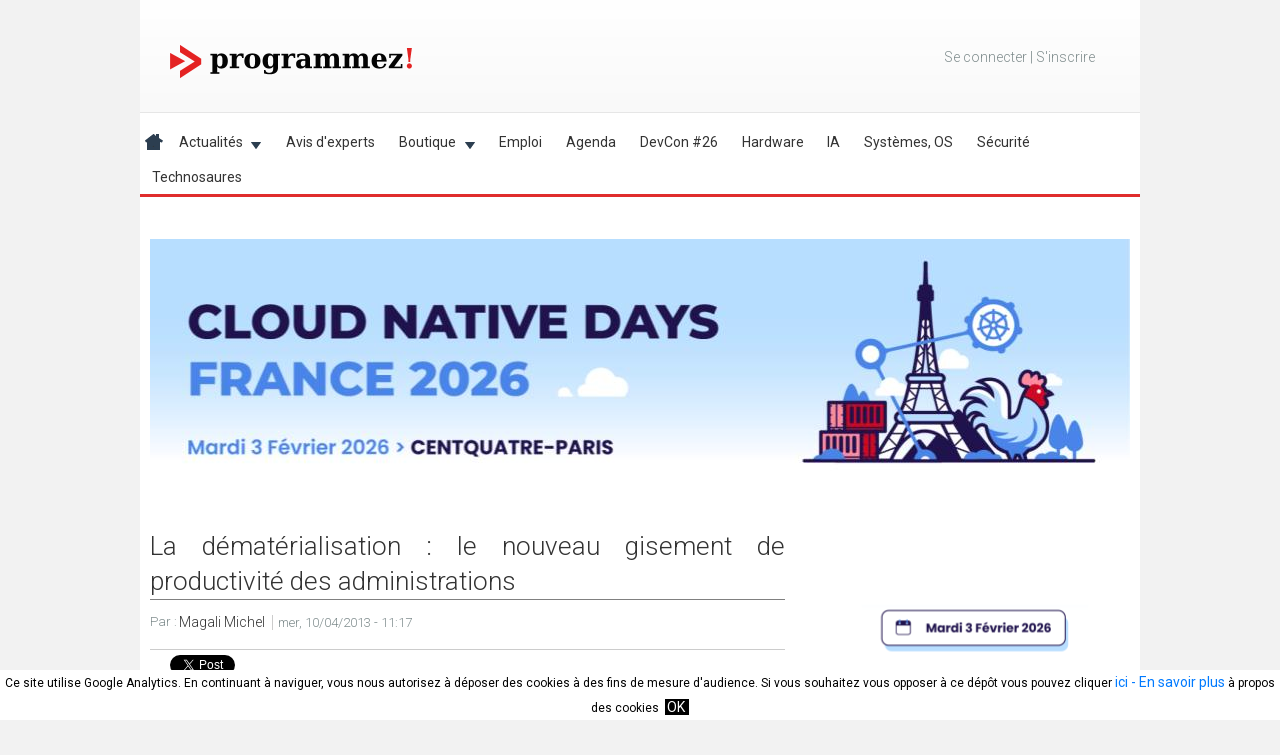

--- FILE ---
content_type: text/html; charset=utf-8
request_url: https://www.programmez.com/avis-experts/la-dematerialisation-le-nouveau-gisement-de-productivite-des-administrations-1105
body_size: 13523
content:
<!DOCTYPE html>
<!--[if IEMobile 7]><html class="iem7"  lang="fr" dir="ltr"><![endif]-->
<!--[if lte IE 6]><html class="lt-ie9 lt-ie8 lt-ie7"  lang="fr" dir="ltr"><![endif]-->
<!--[if (IE 7)&(!IEMobile)]><html class="lt-ie9 lt-ie8"  lang="fr" dir="ltr"><![endif]-->
<!--[if IE 8]><html class="lt-ie9"  lang="fr" dir="ltr"><![endif]-->
<!--[if (gte IE 9)|(gt IEMobile 7)]><!-->
<html  lang="fr" dir="ltr" prefix="og: http://ogp.me/ns# fb: http://www.facebook.com/2008/fbml content: http://purl.org/rss/1.0/modules/content/ dc: http://purl.org/dc/terms/ foaf: http://xmlns.com/foaf/0.1/ rdfs: http://www.w3.org/2000/01/rdf-schema# sioc: http://rdfs.org/sioc/ns# sioct: http://rdfs.org/sioc/types# skos: http://www.w3.org/2004/02/skos/core# xsd: http://www.w3.org/2001/XMLSchema#"><!--<![endif]-->

<head>
<!-- Google tag (gtag.js) -->
<script async src="https://www.googletagmanager.com/gtag/js?id=G-6TYTJC8C8T"></script>
<script>
  window.dataLayer = window.dataLayer || [];
  function gtag(){dataLayer.push(arguments);}
  gtag('js', new Date());

  gtag('config', 'G-6TYTJC8C8T');
</script>
<!-- Global site tag (gtag.js) - Google Analytics -->
<!--
<script async src="https://www.googletagmanager.com/gtag/js?id=UA-47932013-1"></script>
<script>
  window.dataLayer = window.dataLayer || [];
  function gtag(){dataLayer.push(arguments);}
  gtag('js', new Date());

  gtag('config', 'UA-47932013-1');
</script>
-->



  <meta charset="utf-8" />
<meta property="og:title" content="La dématérialisation : le nouveau gisement de productivité des administrations" />
<meta property="og:site_name" content="Programmez!" />
<meta property="fb:app_id" content="" />
<link rel="shortcut icon" href="https://www.programmez.com/sites/all/themes/programmez_responsive/favicon.ico" type="image/vnd.microsoft.icon" />
<meta name="description" content="En ces temps d’optimisation et de rationalisation des dépenses publiques, la dématérialisation se positionne comme un levier majeur de réduction des coûts. Dans notre propos, nous allons nous focaliser sur un point bien spécifique : la dématérialisation des factures fournisseurs et l’évolution de la réglementation en vigueur au travers de l’adoption du protocole d’échange PES" />
<meta name="generator" content="Drupal 7 (http://drupal.org)" />
<link rel="canonical" href="https://www.programmez.com/avis-experts/la-dematerialisation-le-nouveau-gisement-de-productivite-des-administrations-1105" />
<meta property="og:site_name" content="Programmez!" />
<meta property="og:title" content="La dématérialisation : le nouveau gisement de productivité des administrations" />
<meta property="og:description" content="En ces temps d’optimisation et de rationalisation des dépenses publiques, la dématérialisation se positionne comme un levier majeur de réduction des coûts. Dans notre propos, nous allons nous focaliser sur un point bien spécifique : la dématérialisation des factures fournisseurs et l’évolution de la réglementation en vigueur au travers de l’adoption du protocole d’échange PES V2. Par Magali Michel, Directeur Business Unit Yooz." />
<meta property="article:published_time" content="2013-04-10T11:17:06+02:00" />
<meta property="article:modified_time" content="2014-02-04T14:01:23+01:00" />
  <title>La dématérialisation : le nouveau gisement de productivité des administrations</title>

      <meta name="MobileOptimized" content="width">
    <meta name="HandheldFriendly" content="true">
    <meta name="viewport" content="width=device-width, initial-scale=1, user-scalable=no">
    <meta http-equiv="cleartype" content="on">

  <link type="text/css" rel="stylesheet" href="https://www.programmez.com/sites/default/files/css/css_lQaZfjVpwP_oGNqdtWCSpJT1EMqXdMiU84ekLLxQnc4.css" media="all" />
<link type="text/css" rel="stylesheet" href="https://www.programmez.com/sites/default/files/css/css_R4r9DVpImp09adddJkrxBwbT_LWQ8Og-GkywLsOtp9A.css" media="all" />
<link type="text/css" rel="stylesheet" href="https://www.programmez.com/sites/default/files/css/css_CRXeFNz1GZukpFSxyo7cEjtwNK-lLvIErIy08dJsuNQ.css" media="all" />
<link type="text/css" rel="stylesheet" href="https://www.programmez.com/sites/default/files/css/css_MtfxUYHmPW1N8cGXOOQ1JBxfceexihcXbx_RhPm3JSA.css" media="all" />
  <script src="https://www.programmez.com/sites/default/files/js/js_YD9ro0PAqY25gGWrTki6TjRUG8TdokmmxjfqpNNfzVU.js"></script>
<script src="https://www.programmez.com/sites/default/files/js/js_FvBWezKhsGxJU-Yi41qvYAlpXctdNNR7mIzff4prZrg.js"></script>
<script src="https://www.programmez.com/sites/default/files/js/js_C8CLXWBqezKZ5utDE5-dh7ESKU_MlFY6xhdXIKBSB10.js"></script>
<script>var sid_holder=1105;</script>
<script src="https://www.programmez.com/sites/default/files/js/js_rsGiM5M1ffe6EhN-RnhM5f3pDyJ8ZAPFJNKpfjtepLk.js"></script>
<script>(function(i,s,o,g,r,a,m){i["GoogleAnalyticsObject"]=r;i[r]=i[r]||function(){(i[r].q=i[r].q||[]).push(arguments)},i[r].l=1*new Date();a=s.createElement(o),m=s.getElementsByTagName(o)[0];a.async=1;a.src=g;m.parentNode.insertBefore(a,m)})(window,document,"script","https://www.google-analytics.com/analytics.js","ga");ga("create", "UA-47932013-1", {"cookieDomain":"auto"});ga("set", "anonymizeIp", true);ga("send", "pageview");</script>
<script src="https://www.programmez.com/sites/default/files/js/js_-FHMwtTEN_az_sL1FwzutATSEAObPeqZEXLcGrlftY4.js"></script>
<script src="https://www.programmez.com/sites/default/files/js/js_w67CJdlWjmjuKF1nG9Bh5g1hiDlyhRwWoVuIQ8cJY7I.js"></script>
<script>jQuery.extend(Drupal.settings, {"basePath":"\/","pathPrefix":"","setHasJsCookie":0,"ajaxPageState":{"theme":"programmez_responsive","theme_token":"pmWYO97Mk7-SI0z0FKTbrhonf6jzK12SRihKS32Ckuo","js":{"modules\/statistics\/statistics.js":1,"misc\/jquery.js":1,"misc\/jquery-extend-3.4.0.js":1,"misc\/jquery-html-prefilter-3.5.0-backport.js":1,"misc\/jquery.once.js":1,"misc\/drupal.js":1,"sites\/all\/modules\/ubercart\/uc_file\/uc_file.js":1,"public:\/\/languages\/fr_miVO_s1G0D8xTrh0BfMJv6gIS4spB5lbJe7pESXjaC8.js":1,"sites\/all\/modules\/custom_search\/js\/custom_search.js":1,"0":1,"sites\/all\/modules\/google_analytics\/googleanalytics.js":1,"1":1,"sites\/all\/libraries\/superfish\/jquery.hoverIntent.minified.js":1,"sites\/all\/libraries\/superfish\/sftouchscreen.js":1,"sites\/all\/libraries\/superfish\/sfsmallscreen.js":1,"sites\/all\/libraries\/superfish\/supposition.js":1,"sites\/all\/libraries\/superfish\/jquery.bgiframe.min.js":1,"sites\/all\/libraries\/superfish\/superfish.js":1,"sites\/all\/libraries\/superfish\/supersubs.js":1,"sites\/all\/modules\/superfish\/superfish.js":1,"sites\/all\/themes\/programmez_responsive\/js\/script.js":1},"css":{"modules\/system\/system.base.css":1,"modules\/system\/system.menus.css":1,"modules\/system\/system.messages.css":1,"modules\/system\/system.theme.css":1,"sites\/all\/modules\/calendar\/css\/calendar_multiday.css":1,"modules\/comment\/comment.css":1,"modules\/field\/theme\/field.css":1,"sites\/all\/modules\/logintoboggan\/logintoboggan.css":1,"modules\/node\/node.css":1,"modules\/poll\/poll.css":1,"modules\/search\/search.css":1,"sites\/all\/modules\/ubercart\/uc_file\/uc_file.css":1,"sites\/all\/modules\/ubercart\/uc_order\/uc_order.css":1,"sites\/all\/modules\/ubercart\/uc_product\/uc_product.css":1,"sites\/all\/modules\/ubercart\/uc_store\/uc_store.css":1,"modules\/user\/user.css":1,"sites\/all\/modules\/video_filter\/video_filter.css":1,"modules\/forum\/forum.css":1,"sites\/all\/modules\/views\/css\/views.css":1,"sites\/all\/modules\/ctools\/css\/ctools.css":1,"sites\/all\/libraries\/superfish\/css\/superfish.css":1,"sites\/all\/libraries\/superfish\/css\/superfish-smallscreen.css":1,"sites\/all\/libraries\/superfish\/css\/superfish-navbar.css":1,"sites\/all\/libraries\/superfish\/style\/white.css":1,"sites\/all\/themes\/programmez_responsive\/system.menus.css":1,"sites\/all\/themes\/programmez_responsive\/system.messages.css":1,"sites\/all\/themes\/programmez_responsive\/system.theme.css":1,"sites\/all\/themes\/programmez_responsive\/css\/styles.css":1}},"custom_search":{"form_target":"_blank","solr":0},"googleanalytics":{"trackOutbound":1,"trackMailto":1,"trackDownload":1,"trackDownloadExtensions":"7z|aac|arc|arj|asf|asx|avi|bin|csv|doc(x|m)?|dot(x|m)?|exe|flv|gif|gz|gzip|hqx|jar|jpe?g|js|mp(2|3|4|e?g)|mov(ie)?|msi|msp|pdf|phps|png|ppt(x|m)?|pot(x|m)?|pps(x|m)?|ppam|sld(x|m)?|thmx|qtm?|ra(m|r)?|sea|sit|tar|tgz|torrent|txt|wav|wma|wmv|wpd|xls(x|m|b)?|xlt(x|m)|xlam|xml|z|zip"},"superfish":{"1":{"id":"1","sf":{"pathClass":"active-trail","delay":"600","animation":{"opacity":"show"},"speed":"fast","dropShadows":false},"plugins":{"touchscreen":{"mode":"window_width","breakpointUnit":"px"},"smallscreen":{"mode":"window_width","breakpoint":1024,"breakpointUnit":"px","expandText":"D\u00e9plier","collapseText":"Replier","title":"Menu principal"},"supposition":true,"bgiframe":true,"supersubs":{"minWidth":"10","maxWidth":"25"}}}},"statistics":{"data":{"nid":"1105"},"url":"\/modules\/statistics\/statistics.php"}});</script>
      <!--[if lt IE 9]>
    <script src="/sites/all/themes/zen/js/html5-respond.js"></script>
    <![endif]-->
    <script>

 
var gaProperty = 'UA-47932013-1'

// Désactive le tracking si le cookie d’Opt-out existe déjà.

var disableStr = 'ga-disable-' + gaProperty;
// TODO
// tracking systematiquement actif pour le moment
window[disableStr] = false;


if (document.cookie.indexOf('hasConsent=false') > -1) {
window[disableStr] = true;
}


//Cette fonction retourne la date d’expiration du cookie de consentement 

function getCookieExpireDate() { 
 var cookieTimeout = 34214400000;// Le nombre de millisecondes que font 13 mois 
 var date = new Date();
date.setTime(date.getTime()+cookieTimeout);
var expires = "; expires="+date.toGMTString();
return expires;
}

// Cette fonction est appelée pour afficher la demande de consentement
function askConsent(){
	// si habillage
    //var bodytag = document.getElementById('content');
	var bodytag = document.getElementsByTagName('body')[0];
    var div = document.createElement('div');
    div.setAttribute('id','cookie-banner');
    //div.setAttribute('width','1000px');
    // Le code HTML de la demande de consentement
    // Vous pouvez modifier le contenu ainsi que le style
    div.innerHTML =  '<div style="background-color:#ffffff">Ce site utilise Google Analytics.\
    En continuant à naviguer, vous nous autorisez à déposer des cookies à des fins de \
    mesure d\'audience. Si vous souhaitez vous opposer à ce dépôt vous pouvez cliquer  \
    <a href="javascript:gaOptout()">ici</a><a href="/cgu"> - En savoir plus</a> à propos des cookies <span id="ok-cookies"><a style="margin-left: 3px; background-color: black; color:white; text-decoration: none; padding-left: 2px; padding-right: 4px;" href="javascript:gaOk()">OK</a></span></div>';          
    bodytag.insertBefore(div,bodytag.firstChild); // Ajoute la bannière juste au début de la page 
    document.getElementsByTagName('body')[0].className+=' cookiebanner';              
}

function gaOk() {
    document.cookie = disableStr + '=false;'+ getCookieExpireDate() +' ; path=/'; 
	// compte Analytics lié au compte Adsense
	//document.cookie = 'ga-disable-UA-9054039-1' + '=true;'+ getCookieExpireDate() +' ; path=/';
    document.cookie = 'hasConsent=true;'+ getCookieExpireDate() +' ; path=/';
    var div = document.getElementById('cookie-banner');
    // Ci dessous le code de la bannière affichée une fois que l'utilisateur s'est opposé au dépôt
    // Vous pouvez modifier le contenu et le style
	/*
    if ( div!= null ) div.innerHTML = '<div style="background-color:#78160d"> Vous vous êtes opposé \
    au dépôt de cookies de mesures d\'audience et de publicité dans votre navigateur </div>'
	*/
	var bodytag = document.getElementsByTagName('body')[0];
	//var bodytag = document.getElementById('content');
	bodytag.removeChild(div, bodytag.firstChild);
    window[disableStr] = false;
}
      
// Retourne la chaine de caractère correspondant à nom=valeur
function getCookie(NomDuCookie)  {
    if (document.cookie.length > 0) {        
        begin = document.cookie.indexOf(NomDuCookie+"=");
        if (begin != -1)  {
            begin += NomDuCookie.length+1;
            end = document.cookie.indexOf(";", begin);
            if (end == -1) end = document.cookie.length;
            return unescape(document.cookie.substring(begin, end)); 
        }
     }
    return null;
}
   
// Fonction d'effacement des cookies   
function delCookie(name )   {
    path = ";path=" + "/";
    domain = ";domain=" + "."+document.location.hostname;
    var expiration = "Thu, 01-Jan-1970 00:00:01 GMT";       
    document.cookie = name + "=" + path + domain + ";expires=" + expiration;
}
  
// Efface tous les types de cookies utilisés par Google Analytics    
function deleteAnalyticsCookies() {
    var cookieNames = ["__utma","__utmb","__utmc","__utmz","_ga", "__gads"]
    for (var i=0; i<cookieNames.length; i++)
        delCookie(cookieNames[i])
}
   
// La fonction d'opt-out   
function gaOptout() {
	document.cookie = disableStr + '=true;'+ getCookieExpireDate() +' ; path=/';       
    document.cookie = 'hasConsent=false;'+ getCookieExpireDate() +' ; path=/';
	var div = document.getElementById('cookie-banner');
    if ( div!= null ) div.innerHTML = '<div style="background-color:#ffffff"> Vous vous êtes opposé \
    au dépôt de cookies de mesures d\'audience dans votre navigateur </div>';    
	window[disableStr] = true;
    deleteAnalyticsCookies();
}

function mygaOptout() {
	var bodytag = document.getElementsByTagName('body')[0];
    var div = document.createElement('div');
    div.setAttribute('id','cookie-banner');
	document.cookie = disableStr + '=true;'+ getCookieExpireDate() +' ; path=/';       
    document.cookie = 'hasConsent=false;'+ getCookieExpireDate() +' ; path=/';
	bodytag.insertBefore(div,bodytag.firstChild);
    var div = document.getElementById('cookie-banner');
    // Ci dessous le code de la bannière affichée une fois que l'utilisateur s'est opposé au dépôt
    // Vous pouvez modifier le contenu et le style
    if ( div!= null ) div.innerHTML = '<div style="background-color:#ffffff"> Vous vous êtes opposé \
    au dépôt de cookies de mesures d\'audience dans votre navigateur </div>';
	window[disableStr] = true;
	deleteAnalyticsCookies();

}


//Ce bout de code vérifie que le consentement n'a pas déjà été obtenu avant d'afficher
// la banniére
var consentCookie =  getCookie('hasConsent');
if (!consentCookie) {//L'utilisateur n'a pas encore de cookie de consentement
 var referrer_host = document.referrer.split('/')[2]; 
   if ( referrer_host != document.location.hostname ) { 
   // TODO
     window[disableStr] = false;
     window.onload = askConsent;
   } else { //sinon on lui dépose un cookie 
      document.cookie = 'hasConsent=true; '+ getCookieExpireDate() +' ; path=/'; 
	  window[disableStr] = false;
   }
}


/*
(function(i,s,o,g,r,a,m){i['GoogleAnalyticsObject']=r;i[r]=i[r]||function(){
  (i[r].q=i[r].q||[]).push(arguments)},i[r].l=1*new Date();a=s.createElement(o),
  m=s.getElementsByTagName(o)[0];a.async=1;a.src=g;m.parentNode.insertBefore(a,m)
  })(window,document,'script','//www.google-analytics.com/analytics.js','ga');

  ga('create', 'UA-47932013-1', 'programmez.com');
  ga('send', 'pageview');
*/  

</script>







<script>
/**
* Function that tracks a click on an outbound link in Google Analytics.
* This function takes a valid URL string as an argument, and uses that URL string
* as the event label.
*/
/*
var trackOutboundLink = function(url) {
   ga('send', 'event', 'outbound', 'click', url, {'hitCallback':
     function () {
     document.location = url;
     }
   });
}
*/
</script>

<script>
// facebook
(function(d, s, id) {
  var js, fjs = d.getElementsByTagName(s)[0];
  if (d.getElementById(id)) return;
  js = d.createElement(s); js.id = id;
  js.src = "//connect.facebook.net/fr_FR/sdk.js#xfbml=1&version=v2.5";
  fjs.parentNode.insertBefore(js, fjs);
}(document, 'script', 'facebook-jssdk'));
</script>

<script> /* Twitter */
!function(d,s,id){var js,fjs=d.getElementsByTagName(s)[0],p=/^http:/.test(d.location)?'http':'https';
if(!d.getElementById(id)){js=d.createElement(s);js.id=id;js.src=p+'://platform.twitter.com/widgets.js';fjs.parentNode.insertBefore(js,fjs);}}
(document, 'script', 'twitter-wjs');</script>
<script src="https://apis.google.com/js/platform.js" async defer></script>


<!-- regie pub -->
<!-- <script type="application/javascript" src="//ced.sascdn.com/tag/1045/smart.js" async></script> -->
<!-- <script type="application/javascript">
var target_holder = '';
var result_ad_test = window.location.href.indexOf('ad_test=');
if(result_ad_test != -1)
{
	target_param = window.location.href.substring(result_ad_test);
	target_holder = target_param;
}

var result_ibm_index = window.location.href.indexOf('/pages-ibm');
if(result_ibm_index != -1) {
	target_holder = "type=index;espace=ibm";
}

var result_ibm_page = window.location.href.indexOf('/page-ibm/');
if(result_ibm_page != -1) {
	target_holder = "type=rg;espace=ibm";
}

var result_ibm_drone = window.location.href.indexOf('/ibm-drone-challenge');
if(result_ibm_drone != -1) {
	target_holder = "kw=ibm-drone";
}

// sid_holder est défini dans progmisc.module function progmisc_node_view (hook)
if (typeof sid_holder !== "undefined") {
	if(target_holder == ""){
		target_holder= "sid=" + sid_holder;
	}
	else {
		target_holder = target_holder + ";" + "sid=" + sid_holder;
	}
    //Do something since x is defined.
}

var ad_refresh_time = 240000;
function my_global_refresh() {
	sas.refresh();
}

//console.log(target_holder);

</script>

-->


<!-- fin regie pub -->

<!-- Integration GAM -->
<script type="application/javascript">
	var gam_refresh_rate = 30000;
</script>

<script type="application/javascript">
	var gam_page_type = "others";
</script>

<script type="text/javascript">

var is_mobile = window.matchMedia("(max-width: 760px)");
var gam_scr = "https://aufeminin.programmez.com/reloaded/esi/ads?device=desktop&render=js";
if (is_mobile.matches)
{
	gam_scr = "https://aufeminin.programmez.com/reloaded/esi/ads?device=mobile&render=js";
}

var head_for_gam = document.getElementsByTagName("head")[0];
var script_for_include_gam = document.createElement("script");

script_for_include_gam.type = "text/javascript";
script_for_include_gam.src = gam_scr;
script_for_include_gam.async = "";
head_for_gam.appendChild(script_for_include_gam);
//console.log(script_for_include_gam);

var sas_dfpPageId = gam_page_type;
var sas_formatIds = 'banner_atf,banner_btf,300_atf,300_btf,300_mtf,dhtml';         
var sas_pageId = 1;                               
var sas_target = ''; 

window.afAdQueue = window.afAdQueue || [];
	
</script>


<!-- FIN Integration GAM --> 


</head>





<body class="html not-front not-logged-in no-sidebars page-node page-node- page-node-1105 node-type-avis-experts section-avis-experts" >
<!-- <div id="sas_24243"></div> -->
<script type="application/javascript">
/*
    sas.cmd.push(function() {
        sas.render("24243");  // Format : interstitiel 1x1
    });
	*/
</script>

      <p id="skip-link">
      <a href="#main-menu" class="element-invisible element-focusable">Jump to navigation</a>
    </p>
    <div id="wrapper_habillage">
  </div>
   

    
<div id="page">
	<div id="wrapper_habillage_left"></div>
	<div id="wrapper_habillage_right"></div>	
	<div id="pub-float-left">
			</div>
	<div id="pub-float-right">
			</div>
  <header class="header" id="header" role="banner">
          <a href="/" title="Accueil" rel="home" class="header__logo" id="logo">
      	<img src="https://www.programmez.com/sites/default/files/logo_programmez_2025_sansfond.png" alt="Accueil" class="logo_image"/></a>
              <ul class="container-inline user-menu" id="user--menu"> 
       		       
    		 <li class="no-loged"><a href="/user">Se connecter</a>&nbsp;|&nbsp;<a href="/user/register">S&#039;inscrire</a></li>
    		    </ul> 
  	  <div class="header__region region region-header">
    <div id="block-superfish-1" class="block block-superfish first last odd">

      
  <ul  id="superfish-1" class="menu sf-menu sf-main-menu sf-navbar sf-style-white sf-total-items-13 sf-parent-items-2 sf-single-items-11"><li id="menu-237-1" class="first odd sf-item-1 sf-depth-1 sf-no-children"><a href="/" title="Home" class="sf-depth-1">.</a></li><li id="menu-13857-1" class="middle even sf-item-2 sf-depth-1 sf-no-children"><a href="http://programmez.com/actus_print.php" title="" class="sf-depth-1">Actualités</a></li><li id="menu-11106-1" class="middle odd sf-item-3 sf-depth-1 sf-total-children-7 sf-parent-children-5 sf-single-children-2 menuparent"><a href="/actus_print.php" title="Actualités" class="sf-depth-1 menuparent">Actualités</a><ul><li id="menu-11107-1" class="first odd sf-item-1 sf-depth-2 sf-total-children-5 sf-parent-children-0 sf-single-children-5 menuparent"><a href="/actualites/technologies" title="Technologies" class="sf-depth-2 menuparent">Technologies</a><ul class="sf-megamenu"><li class="sf-megamenu-wrapper first odd sf-item-1 sf-depth-2 sf-total-children-5 sf-parent-children-0 sf-single-children-5 menuparent"><ol><li id="menu-11108-1" class="first odd sf-item-1 sf-depth-3 sf-no-children"><a href="/actualites/technologies/cloud" title="Cloud" class="sf-depth-3">Cloud</a></li><li id="menu-11109-1" class="middle even sf-item-2 sf-depth-3 sf-no-children"><a href="/actualites/technologies/reseau" title="Mobilité - Réseau" class="sf-depth-3">Réseau</a></li><li id="menu-11111-1" class="middle odd sf-item-3 sf-depth-3 sf-no-children"><a href="/actualites/technologies/web" title="Web" class="sf-depth-3">Web</a></li><li id="menu-11113-1" class="middle even sf-item-4 sf-depth-3 sf-no-children"><a href="/actualites/technologies/hardware" title="OS - Hardware" class="sf-depth-3">Hardware</a></li><li id="menu-11114-1" class="last odd sf-item-5 sf-depth-3 sf-no-children"><a href="/actualites/technologies/autres" title="Autres" class="sf-depth-3">Autres</a></li></ol></li></ul></li><li id="menu-11115-1" class="middle even sf-item-2 sf-depth-2 sf-total-children-4 sf-parent-children-0 sf-single-children-4 menuparent"><a href="/actualites/metier-business" title="Métier - Business" class="sf-depth-2 menuparent">Métier - Business</a><ul class="sf-megamenu"><li class="sf-megamenu-wrapper middle even sf-item-2 sf-depth-2 sf-total-children-4 sf-parent-children-0 sf-single-children-4 menuparent"><ol><li id="menu-11116-1" class="first odd sf-item-1 sf-depth-3 sf-no-children"><a href="/actualites/metier-business/juridique" title="Juridique" class="sf-depth-3">Juridique</a></li><li id="menu-11118-1" class="middle even sf-item-2 sf-depth-3 sf-no-children"><a href="/actualites/metier-business/carriere" title="Carrière" class="sf-depth-3">Carrière</a></li><li id="menu-11120-1" class="middle odd sf-item-3 sf-depth-3 sf-no-children"><a href="/actualites/metier-business/etudes" title="Etudes" class="sf-depth-3">Etudes</a></li><li id="menu-11145-1" class="last even sf-item-4 sf-depth-3 sf-no-children"><a href="/actualites/metier-business/formations" title="Formations" class="sf-depth-3">Formations</a></li></ol></li></ul></li><li id="menu-11121-1" class="middle odd sf-item-3 sf-depth-2 sf-total-children-1 sf-parent-children-0 sf-single-children-1 menuparent"><a href="/actualites/securite" title="Sécurité" class="sf-depth-2 menuparent">Sécurité</a><ul class="sf-megamenu"><li class="sf-megamenu-wrapper middle odd sf-item-3 sf-depth-2 sf-total-children-1 sf-parent-children-0 sf-single-children-1 menuparent"><ol><li id="menu-11122-1" class="firstandlast odd sf-item-1 sf-depth-3 sf-no-children"><a href="/actualites/securite/hacking" title="Hacking" class="sf-depth-3">Hacking</a></li></ol></li></ul></li><li id="menu-11124-1" class="middle even sf-item-4 sf-depth-2 sf-total-children-7 sf-parent-children-0 sf-single-children-7 menuparent"><a href="/actualites/outils" title="Outils" class="sf-depth-2 menuparent">Outils</a><ul class="sf-megamenu"><li class="sf-megamenu-wrapper middle even sf-item-4 sf-depth-2 sf-total-children-7 sf-parent-children-0 sf-single-children-7 menuparent"><ol><li id="menu-11125-1" class="first odd sf-item-1 sf-depth-3 sf-no-children"><a href="/actualites/outils/ide" title="EDI" class="sf-depth-3">IDE</a></li><li id="menu-11126-1" class="middle even sf-item-2 sf-depth-3 sf-no-children"><a href="/actualites/outils/tests" title="Tests" class="sf-depth-3">Tests</a></li><li id="menu-11127-1" class="middle odd sf-item-3 sf-depth-3 sf-no-children"><a href="/actualites/outils/virtualisation" title="Virtualisation" class="sf-depth-3">Virtualisation</a></li><li id="menu-11128-1" class="middle even sf-item-4 sf-depth-3 sf-no-children"><a href="/actualites/outils/open-source" title="Open Source" class="sf-depth-3">Open Source</a></li><li id="menu-11129-1" class="middle odd sf-item-5 sf-depth-3 sf-no-children"><a href="/actualites/outils/methode" title="Méthode" class="sf-depth-3">Méthode</a></li><li id="menu-11130-1" class="middle even sf-item-6 sf-depth-3 sf-no-children"><a href="/actualites/outils/frameworks" title="Frameworks" class="sf-depth-3">Frameworks</a></li><li id="menu-11131-1" class="last odd sf-item-7 sf-depth-3 sf-no-children"><a href="/actualites/outils/langages" title="Langages" class="sf-depth-3">Langages</a></li></ol></li></ul></li><li id="menu-11132-1" class="middle odd sf-item-5 sf-depth-2 sf-no-children"><a href="/actualites/evenements" title="Evénements" class="sf-depth-2">Evénements</a></li><li id="menu-11136-1" class="middle even sf-item-6 sf-depth-2 sf-no-children"><a href="/hacks" title="Hacks" class="sf-depth-2">Hacking</a></li><li id="menu-11137-1" class="last odd sf-item-7 sf-depth-2 sf-total-children-4 sf-parent-children-0 sf-single-children-4 menuparent"><a href="/actualites/divers" title="Divers" class="sf-depth-2 menuparent">Divers</a><ul class="sf-megamenu"><li class="sf-megamenu-wrapper last odd sf-item-7 sf-depth-2 sf-total-children-4 sf-parent-children-0 sf-single-children-4 menuparent"><ol><li id="menu-11138-1" class="first odd sf-item-1 sf-depth-3 sf-no-children"><a href="/actualites/divers/ludique" title="Ludique" class="sf-depth-3">Ludique</a></li><li id="menu-11140-1" class="middle even sf-item-2 sf-depth-3 sf-no-children"><a href="/actualites/divers/insolite" title="Insolite" class="sf-depth-3">Insolite</a></li><li id="menu-11141-1" class="middle odd sf-item-3 sf-depth-3 sf-no-children"><a href="/actualites/divers/lecture" title="Lecture" class="sf-depth-3">Lecture</a></li><li id="menu-11142-1" class="last even sf-item-4 sf-depth-3 sf-no-children"><a href="/actualites/divers/programmez" title="Programmez !" class="sf-depth-3">Programmez !</a></li></ol></li></ul></li></ul></li><li id="menu-8692-1" class="middle even sf-item-4 sf-depth-1 sf-no-children"><a href="/avis_expert.php" title="" class="sf-depth-1">Avis d&#039;experts</a></li><li id="menu-8503-1" class="middle odd sf-item-5 sf-depth-1 sf-total-children-6 sf-parent-children-1 sf-single-children-5 menuparent"><a href="/magazine.php" title="" class="sf-depth-1 menuparent">Boutique</a><ul><li id="menu-8755-1" class="first odd sf-item-1 sf-depth-2 sf-no-children"><a href="/magazine.php" title="" class="sf-depth-2">En kiosque</a></li><li id="menu-18659-1" class="middle even sf-item-2 sf-depth-2 sf-no-children"><a href="/catalogue/magazines-papier" title="" class="sf-depth-2">Magazines papier</a></li><li id="menu-18660-1" class="middle odd sf-item-3 sf-depth-2 sf-no-children"><a href="/catalogue/magazines-pdf" title="" class="sf-depth-2">Magazine PDF</a></li><li id="menu-17282-1" class="middle even sf-item-4 sf-depth-2 sf-no-children"><a href="/content/nos-formules-dabonnements" title="" class="sf-depth-2">Nos formules d&#039;abonnements</a></li><li id="menu-17482-1" class="middle odd sf-item-5 sf-depth-2 sf-total-children-3 sf-parent-children-0 sf-single-children-3 menuparent"><a href="/catalogue/technosaures" title="" class="sf-depth-2 menuparent">Technosaures</a><ul class="sf-megamenu"><li class="sf-megamenu-wrapper middle odd sf-item-5 sf-depth-2 sf-total-children-3 sf-parent-children-0 sf-single-children-3 menuparent"><ol><li id="menu-17506-1" class="first odd sf-item-1 sf-depth-3 sf-no-children"><a href="/catalogue/abonnements-technosaures" title="" class="sf-depth-3">Abonnements</a></li><li id="menu-17508-1" class="middle even sf-item-2 sf-depth-3 sf-no-children"><a href="/catalogue/technosaures-pdf" title="" class="sf-depth-3">Magazines PDF</a></li><li id="menu-17507-1" class="last odd sf-item-3 sf-depth-3 sf-no-children"><a href="/catalogue/technosaures" title="" class="sf-depth-3">Magazines papier</a></li></ol></li></ul></li><li id="menu-10014-1" class="last even sf-item-6 sf-depth-2 sf-no-children"><a href="/catalogue/offres-demploi" title="" class="sf-depth-2">Offres d&#039;emploi</a></li></ul></li><li id="menu-8788-1" class="middle even sf-item-6 sf-depth-1 sf-no-children"><a href="/emploi.php" title="" class="sf-depth-1">Emploi</a></li><li id="menu-9221-1" class="middle odd sf-item-7 sf-depth-1 sf-no-children"><a href="/agenda" class="sf-depth-1">Agenda</a></li><li id="menu-19527-1" class="middle even sf-item-8 sf-depth-1 sf-no-children"><a href="/page-devcon/devcon-26-securite" class="sf-depth-1">DevCon #26</a></li><li id="menu-19525-1" class="middle odd sf-item-9 sf-depth-1 sf-no-children"><a href="/hardware" title="Hardware" class="sf-depth-1">Hardware</a></li><li id="menu-19521-1" class="middle even sf-item-10 sf-depth-1 sf-no-children"><a href="/ia" title="IA" class="sf-depth-1">IA</a></li><li id="menu-19523-1" class="middle odd sf-item-11 sf-depth-1 sf-no-children"><a href="/systemes-os" title="Systèmes, OS" class="sf-depth-1">Systèmes, OS</a></li><li id="menu-19524-1" class="middle even sf-item-12 sf-depth-1 sf-no-children"><a href="/S%C3%A9curit%C3%A9" title="Hardware" class="sf-depth-1">Sécurité</a></li><li id="menu-19522-1" class="last odd sf-item-13 sf-depth-1 sf-no-children"><a href="/technosaures" title="Technosaures" class="sf-depth-1">Technosaures</a></li></ul>
</div>
  </div>
  </header>
  <div id="espace-pub-top">
		  <div class="region region-pub-horiz-top">
    <div id="block-block-3" class="block block-block first last odd">

      
  <div style="padding-top: 2px;">
<div class='pub' style='width:980px; height:250px;'><a href =https://www.programmez.com/banniere/redirect/505 target='_blank' ><img typeof="foaf:Image" src="https://www.programmez.com/sites/default/files/img_bannieres/banniere_980x250.jpg" width="980" height="250" alt="" /></a></div></div>
</div>
  </div>
  </div>
     <div id="main">
    <div id="content" class="column" role="main">
      <a id="main-content"></a>
                  
      <h2 class="page__title title" id="page-title">La dématérialisation : le nouveau gisement de productivité des administrations</h2>
                 
                  	        
<article class="node_avis_exp node-1105 
	node node-avis-experts node-promoted view-mode-full clearfix" about="/avis-experts/la-dematerialisation-le-nouveau-gisement-de-productivite-des-administrations-1105" typeof="sioc:Item foaf:Document">
	      <header>
    	<span id="date_article">
      	 <span class="par_exp">Par : </span>
      	         <div class="field field-name-field-nom-expert field-type-text field-label-hidden"><div class="field-items"><div class="field-item even">Magali Michel</div></div></div>                <p class="text_date"><span property="dc:date dc:created" content="2013-04-10T11:17:06+02:00" datatype="xsd:dateTime">mer, 10/04/2013 - 11:17</span></p>       
      </span>
          </header>
   
  		<div id="avis_exp_tags">
	  <div class="field field-name-field-tags-avis-expert field-type-taxonomy-term-reference field-label-hidden"><div class="field-items"><div class="field-item even"><a href="/avis_experts/term/dematerialisation">dématérialisation</a>, <a href="/avis_experts/term/ged">GED</a></div></div></div>	</div>
		<div id="socials_net_top" class="container-inline">	
	<div class="facebook-like-wrapper"><div class="fb-like" data-href="https://www.facebook.com/Programmez-177159822466824/" data-layout="button_count" data-action="like"
		data-show-faces="false" data-share="false"></div></div><div class="facebook-button-wrapper"><div class="fb-share-button" data-href="https://www.programmez.com/avis-experts/la-dematerialisation-le-nouveau-gisement-de-productivite-des-administrations-1105" data-layout="button_count"></div></div><div class="twitter-button-wrapper"><a href="https://www.programmez.com/avis-experts/la-dematerialisation-le-nouveau-gisement-de-productivite-des-administrations-1105" class="twitter-share-button"{count} data-via="progmag">Tweet</a></div><div class="google-button-wrapper"><g:plusone data-href="https://www.programmez.com/avis-experts/la-dematerialisation-le-nouveau-gisement-de-productivite-des-administrations-1105" lang="fr-FR" parsetags="onload" data-size="medium" data-annotation="inline"  data-align="left" expandTo="right"></g:plusone></div><div class="linkedin-button-wrapper"><script src="//platform.linkedin.com/in.js" type="text/javascript"> lang: fr_FR</script>
	<script type="IN/Share" data-url="https://www.programmez.com/avis-experts/la-dematerialisation-le-nouveau-gisement-de-productivite-des-administrations-1105"></script></div>	</div>
	<div id="banner-in-content">
		</div>
		<div id="avis_exp_body">
	  <div class="field field-name-body field-type-text-with-summary field-label-hidden"><div class="field-items"><div class="field-item even" property="content:encoded"><p></p><p>En ces temps d’optimisation et de rationalisation des dépenses publiques, la dématérialisation se positionne comme un levier majeur de réduction des coûts. Dans notre propos, nous allons nous focaliser sur un point bien spécifique : la dématérialisation des factures fournisseurs et l’évolution de la réglementation en vigueur au travers de l’adoption du protocole d’échange PES V2. Par <strong>Magali Michel, Directeur Business Unit Yooz</strong>.<strong></strong></p>
<p>Les administrations publiques sont toutes confrontées aux mêmes problématiques économiques et financières : poids de l’endettement, nécessité de moderniser les infrastructures, maintien et financement des fonctions régaliennes, vieillissement de la population, croissance des dépenses sociales...</p>
<p>Dans ce contexte qui exige d’avantage de maîtrise des dépenses et de recherche de la performance, l’appareil législatif favorise la mise en place de nouvelles technologies et de nouveaux modes organisationnels.</p>
<p>Longtemps considérée comme un projet en devenir pour la majorité des acteurs publics, la dématérialisation de factures se positionne désormais comme une réalité concrète ouverte à tous et non réservée aux grandes institutions. L’évolution des technologies, leurs apports indéniables sur la productivité, les retours sur investissement rapides obtenus par les collectivités utilisatrices constituent autant de raisons qui expliquent le plébiscite récent de cette approche. La dématérialisation est en effet un levier essentiel de réduction des coûts qui démontre une économie de l’ordre de 60 %.</p>
<p>A ces bénéfices indéniables s’ajoute son rôle facilitateur dans la mise en place du protocole PES V2 (Protocole d’échange standard) qui prévoit la dématérialisation totale de la chaîne achat-paiement. Le PES V2 renforce les besoins en solutions de dématérialisation, imposant la dématérialisation de la facture ou sa numérisation à l’arrivée.</p>
<p>Les collectivités conquises par le sujet ont ainsi transformé ce qui pourrait être perçu comme une contrainte imposée en un levier d’efficacité significatif pour les processus achat des collectivités.</p>
<p>Ainsi, la dématérialisation des factures fournisseurs s’avère constituer simultanément :</p>
<p>-une réponse concrète au besoin de modernisation et de réduction de la chaîne de la dépense au sein du secteur public ;</p>
<p>-un levier facilitateur pour la mise en place de l’obligation réglementaire PES V2.</p>
<p>Comment optimiser la chaîne de dépenses et améliorer la qualité ? Quels sont les gains tangibles attendus de la dématérialisation des factures? Quels sont les bonnes pratiques et les points de vigilance ?</p>
<p>Toutes ces questions sont légitimes et constituent les vraies bases de réflexion pour mettre en place un processus industriel et efficace de dématérialisation et reconnaissance automatique de factures. Le lecteur pourra trouver quelques réponses à ces questions en cliquant sur le lien suivant <a href="http://www.yooz.fr/livreblanc-PESV2" target="_blank">http://www.yooz.fr/livreblanc-PESV2</a>.</p>
<p><strong>Magali Michel, Directeur Business Unit Yooz</strong><strong></strong></p></div></div></div>	</div>
		<div id="avis_exp_apropos">		
		<div class="titre_aprp"> <p>A propos de l'auteur</p></div>
				<div id="photo_expert"> 	  
			 <div class="field field-name-field-photo-auteur field-type-image field-label-hidden"><div class="field-items"><div class="field-item even"><img typeof="foaf:Image" src="https://www.programmez.com/sites/default/files/default_images/expert-default.png" alt="" /></div></div></div>		</div>
			
		<div id="infos_expert"> 
			<div id="left_infos">
			  <div class="field field-name-field-nom-expert field-type-text field-label-hidden"><div class="field-items"><div class="field-item even">Magali Michel</div></div></div>			  			</div>	
			<div id="right_infos">
			   			   			</div>  
						<div id="a_prpos_text"> 
			<div class="field field-name-field-a-propos-auteur field-type-text-long field-label-hidden"><div class="field-items"><div class="field-item even"></div></div></div>			</div>
					</div>
	   </div>
<div id="socials_net_bottom" class="container-inline">	
	<div class="facebook-like-wrapper"><div class="fb-like" data-href="https://www.facebook.com/Programmez-177159822466824/" data-layout="button_count" data-action="like"
		data-show-faces="false" data-share="false"></div></div><div class="facebook-button-wrapper"><div class="fb-share-button" data-href="https://www.programmez.com/avis-experts/la-dematerialisation-le-nouveau-gisement-de-productivite-des-administrations-1105" data-layout="button_count"></div></div><div class="twitter-button-wrapper"><a href="https://www.programmez.com/avis-experts/la-dematerialisation-le-nouveau-gisement-de-productivite-des-administrations-1105" class="twitter-share-button"{count} data-via="progmag">Tweet</a></div><div class="google-button-wrapper"><g:plusone data-href="https://www.programmez.com/avis-experts/la-dematerialisation-le-nouveau-gisement-de-productivite-des-administrations-1105" lang="fr-FR" parsetags="onload" data-size="medium" data-annotation="inline"  data-align="left" expandTo="right"></g:plusone></div><div class="linkedin-button-wrapper"><script src="//platform.linkedin.com/in.js" type="text/javascript"> lang: fr_FR</script>
	<script type="IN/Share" data-url="https://www.programmez.com/avis-experts/la-dematerialisation-le-nouveau-gisement-de-productivite-des-administrations-1105"></script></div>	</div>
	<div id="fb_comment">	
	<div class="fb-comments" data-href="https://www.programmez.com/avis-experts/la-dematerialisation-le-nouveau-gisement-de-productivite-des-administrations-1105" data-width="100%" data-numposts=""></div>	</div>
  <ul class="links inline"><li class="comment-add first last"><a href="/comment/reply/1105#comment-form" title="Partager vos idées et opinions au sujet de cette contribution.">Ajouter un commentaire</a></li>
</ul>  </article>
	      </div>
   
    	          <aside id="sidebars">
          <section class="region region-sidebar-right column sidebar">
    <div id="block-block-37" class="block block-block first odd">

      
  <div class="pub-caree"><div class='pub' style='width:300px; height:600px;'><a href =https://www.programmez.com/banniere/redirect/506 target='_blank' ><img typeof="foaf:Image" src="https://www.programmez.com/sites/default/files/img_bannieres/banniere_300_x_600.png" width="300" height="600" alt="" /></a></div></div>
</div>
<div id="block-block-17" class="block block-block even">

      
  <table style="width:300px; height:69px; border-top: 2px solid #E02D2D;background-color: #F2F2F2;border-radius:0px;" cellspacing="0" cellpadding="0">
												<tbody>
													<tr>
														<td style="width:15px;border: 0;vertical-align: middle;padding: 0;"></td>
														<td style="border: 0;vertical-align: middle;padding: 0;">
														<span style="color : #333333; font-family : Roboto,arial; font-weight: 300; font-size: 16px;text-align: center;">
															Suivez-nous
														</span></td>
														<td style="width:40px;border: 0;vertical-align: middle;padding: 0;">
<a href="https://www.facebook.com/pages/Programmez/177159822466824" style=" display: block;"> <img border="0" src="https://www.programmez.com/sites/all/themes/programmez_responsive/images/fb.png" /> </a></td>
														<td style="width:40px;border: 0;vertical-align: middle;padding: 0;"><a href="https://twitter.com/progmag"  style=" display: block;"> <img border="0" src="https://www.programmez.com/sites/all/themes/programmez_responsive/images/tw.png" /></a></td>
														<td style="width:40px;border: 0;vertical-align: middle;padding: 0;"><a href="/rss.xml"  style=" display: block;"> <img border="0" src="https://www.programmez.com/sites/all/themes/programmez_responsive/images/rss_icon.png" /></a></td>
														<td style="width:15px;border: 0;vertical-align: middle;padding: 0;"></td>
													</tr>
												</tbody>
											</table>
</div>
<div id="block-block-34" class="block block-block odd">

      
  <iframe src="https://www.facebook.com/plugins/likebox.php?href=https://www.facebook.com/pages/Programmez/177159822466824&amp;width=300&amp;height=256&amp;colorscheme=light&amp;show_faces=true&amp;show_border=false&amp;stream=false&amp;header=true&amp;allowTransparency=true" style="margin-left: -15px; border:none; overflow:hidden; height:256px;"></iframe>
</div>
<div id="block-block-4" class="block block-block last even">

      
  <div class="pub-caree"></div>
</div>
  </section>
      </aside>
    
  </div>
  <div id="espace-pub-bottom">
		  </div> 
  <footer id="footer" class="region region-footer">
    <div id="block-menu-menu-services" class="block block-menu first odd" role="navigation">

        <h2 class="block__title block-title">Services</h2>
    
  <ul class="menu"><li class="menu__item is-leaf first leaf"><a href="/emploi.php" title="" class="menu__link">Emploi</a></li>
<li class="menu__item is-leaf leaf"><a href="/rss/rss_actu.php" title="" class="menu__link">Flux RSS</a></li>
<li class="menu__item is-leaf leaf"><a href="/livres.php" title="" class="menu__link">Livres</a></li>
<li class="menu__item is-leaf leaf"><a href="/telechargements.php" title="" class="menu__link">Téléchargements</a></li>
<li class="menu__item is-leaf leaf"><a href="/livres_blancs.php" title="" class="menu__link">Livres blancs</a></li>
<li class="menu__item is-leaf last leaf"><a href="/agenda" title="" class="menu__link">Agenda</a></li>
</ul>
</div>
<div id="block-menu-menu-footer-magazine" class="block block-menu even" role="navigation">

        <h2 class="block__title block-title">Magazine</h2>
    
  <ul class="menu"><li class="menu__item is-leaf first leaf"><a href="/magazine.php" title="" class="menu__link">En kiosque</a></li>
<li class="menu__item is-leaf leaf"><a href="/catalog/magazines-pdf" title="" class="menu__link">Tous les numéros</a></li>
<li class="menu__item is-leaf last leaf"><a href="/regie-publicite" title="" class="menu__link">Régie publicité</a></li>
</ul>
</div>
<div id="block-menu-menu-footer-int-ractivit-" class="block block-menu odd" role="navigation">

        <h2 class="block__title block-title">Intéractivité</h2>
    
  <ul class="menu"><li class="menu__item is-leaf first leaf"><a href="/tutoriels.php" title="" class="menu__link">Tutoriels</a></li>
<li class="menu__item is-leaf last leaf"><a href="/barcamp" title="" class="menu__link">Barcamp</a></li>
</ul>
</div>
<div id="block-menu-menu-footer-mon-espace" class="block block-menu even" role="navigation">

        <h2 class="block__title block-title">Mon espace</h2>
    
  <ul class="menu"><li class="menu__item is-leaf first leaf"><a href="/user" title="" class="menu__link">Inscription</a></li>
<li class="menu__item is-leaf leaf"><a href="/user" title="" class="menu__link">Mon compte</a></li>
<li class="menu__item is-leaf leaf"><a href="/inscription-nl" title="" class="menu__link">S&#039;inscrire à nos newsletters</a></li>
<li class="menu__item is-leaf leaf"><a href="/cgu" title="" class="menu__link">C.G.U</a></li>
<li class="menu__item is-leaf last leaf"><a href="/contact" title="" class="menu__link">Contact</a></li>
</ul>
</div>
<div id="block-menu-menu-footer-boutique" class="block block-menu odd" role="navigation">

        <h2 class="block__title block-title">Boutique</h2>
    
  <ul class="menu"><li class="menu__item is-leaf first leaf"><a href="/aide-boutique" title="" class="menu__link">Aide et FAQ</a></li>
<li class="menu__item is-leaf leaf"><a href="/cgv" title="" class="menu__link">Conditions générales de vente</a></li>
<li class="menu__item is-leaf last leaf"><a href="/mentions-legales" title="" class="menu__link">Mentions légales</a></li>
</ul>
</div>
<div id="block-menu-menu-footer-mobile-menu-left" class="block block-menu even" role="navigation">

      
  <ul class="menu"><li class="menu__item is-leaf first leaf"><a href="/" title="" class="menu__link">Accueil</a></li>
<li class="menu__item is-leaf leaf"><a href="http://programmez.com/actus_print.php" title="" class="menu__link">Actualités</a></li>
<li class="menu__item is-leaf leaf"><a href="http://programmez.com/avis_expert.php" title="" class="menu__link">Avis d&#039;experts</a></li>
<li class="menu__item is-leaf leaf"><a href="http://programmez.com/magazine.php" title="" class="menu__link">Boutiques</a></li>
<li class="menu__item is-leaf last leaf"><a href="http://programmez.com/livres_blancs.php" title="" class="menu__link">Livres blancs</a></li>
</ul>
</div>
<div id="block-menu-menu-menu-footer-mobile-right" class="block block-menu last odd" role="navigation">

      
  <ul class="menu"><li class="menu__item is-leaf first leaf"><a href="/agenda" title="" class="menu__link">Agenda</a></li>
<li class="menu__item is-leaf leaf"><a href="http://programmez.com/emploi.php" title="" class="menu__link">Emploi</a></li>
<li class="menu__item is-leaf leaf"><a href="http://programmez.com/livres.php" title="" class="menu__link">Livres</a></li>
<li class="menu__item is-leaf last leaf"><a href="http://programmez.com/tutoriels.php" title="" class="menu__link">Tutoriels</a></li>
</ul>
</div>
  </footer>

  <div class="region region-bottom">
    <div id="block-block-91" class="block block-block first last odd">

      
  <script>
<!--//--><![CDATA[// ><!--

function fmihoversimulate(callbackFunc) {
  if (document.readyState !== 'loading') {
    // Document is already ready, call the callback directly
    callbackFunc();
  } else if (document.addEventListener) {
    // All modern browsers to register DOMContentLoaded
    document.addEventListener('DOMContentLoaded', callbackFunc);
  } else {
    // Old IE browsers
    document.attachEvent('onreadystatechange', function() {
      if (document.readyState === 'complete') {
        callbackFunc();
      }
    });
  }
}

fmihoversimulate(function() {
entree_dossiers=document.getElementById('menu-18084-1');
entree_dossiers.className = entree_dossiers.className + " sfHover";
entree_dossier_cloud=entree_dossiers.querySelector('ul');
entree_dossier_cloud.className="";
});

//--><!]]>
</script>
</div>
  </div>
</div>


  <div id="fb-root"></div><script type="text/javascript">
     window.fbAsyncInit = function() {
       FB.init({
         appId: "",
         status: true,
         cookie: true,
         xfbml: true,
         oauth : true,
         channelUrl: "https:\/\/www.programmez.com\/fb_social\/channel"
         });

         FB.Event.subscribe("edge.create", function(href, widget) {
_gaq.push(["_trackEvent", "Facebook like", "Drupal", href]);
});
     };
     (function() {
       var e = document.createElement('script');
       e.async = true;
       e.src = document.location.protocol + '//connect.facebook.net/fr_FR/all.js';
       document.getElementById('fb-root').appendChild(e);
     }());
  </script><script>(function() {var po = document.createElement('script'); po.type = 'text/javascript'; po.async = true;po.src = 'https://apis.google.com/js/plusone.js';var s = document.getElementsByTagName('script')[0]; s.parentNode.insertBefore(po, s);})();</script><script src="https://www.programmez.com/sites/default/files/js/js_VU7P4CTgUZdF2SyFko5LLAg9ZK0OSVjXVaAFnTLgVt0.js"></script>

  <!-- Footer desktop => "Bootom" pour desktop -->
  <div id="bootom">
    <table style="width:1000px; margin:0 auto; height: 70px;background-color: #333333;"  cellspacing="0" cellpadding="0">
      <tbody>
        <tr>
          <td width="28"></td>
          <td  id="logo" style="width:215px;text-align: left; background-color: #333333;padding: 5px 0px;vertical-align: middle;">
              <div id="logo_footer">                      
                <a href="https://www.programmez.com" target="_blank">
				
                  <img  border="0" src="https://www.programmez.com/sites/all/themes/programmez_responsive/images/logo_applat.png" width="212" height="50"/>
                </a>
              </div>
          </td>
          <td width="40"></td>
          <td  style="background-color: #333333;vertical-align: middle;line-height: 15px;">
            <table border="0" cellspacing="0" cellpadding="0">
              <tr>
                <td>
                  <p style="color: white;font-size: 12px;font-family: Roboto,arial;text-align: left;margin:0;font-weight: normal;">
                    Nefer-IT ©2025. Tous droits réservés
                  </p>
                </td>
              </tr>
              <tr>
                <td>
                  <p style="color: white;font-size: 12px;font-family: Roboto,arial;text-align: left;margin:0;font-weight: normal;">
		    SARL inscrite au R.C.S. de Paris, n°797 642 857 siège social : 57150 Rue Lamarck, 75018 PARIS France
		  </p>
                </td>
              </tr>
              <tr>
                <td>
                  <p style="color: white;font-size: 12px;font-family: Roboto,arial;text-align: left;margin:0;font-weight: normal;">
                    Hébergeur : <a  style="color: #007aff;font-size: 12px;font-family: Roboto,arial;text-align: center;margin:0;font-weight: normal;" target="_blank" href="http://www.cloudmagazine.fr">OVH</a> 
                  </p>
                </td>
              </tr>
              <tr>
                <td>
                  <p style="color: white;font-size: 12px;font-family: Roboto,arial;text-align: left;margin:0;font-weight: normal;">
                    Site réalisé par  <a  style="color: #007aff;font-size: 12px;font-family: Roboto,arial;text-align: center;margin:0;font-weight: normal;" target="_blank" href="http://dzmob.net/">DzMob</a>    
                  </p>
                </td>
              </tr>
            </table>
          </td>
        </tr>
      </tbody>
    </table>
  </div>
  <!-- FIN FOOTER DESKTOP -->

  <!-- Footer mobile => "Bootom" pour mobile -->
  <div id="Bootom_responsive" style="display:none;">
    <!-- le logo centré -->
    <div class="bootom_responsive_area" style="width:100%; background-color: #333333;">
      <div class="bootom_logo_center" style="width:100%; text-align:center;">
        <a href="https://www.programmez.com" target="_blank">
          <img  border="0" src="https://www.programmez.com/sites/all/themes/programmez_responsive/images/logo_applat.png" width="212" height="58" style="margin-top:10px;"/>
        </a>
      </div>

      <!-- Partie sous logo : infos sur programmez etc -->
      <div id="bootom_infos" style="padding:10px;">
        <p style="color: white;font-size: 12px;font-family: Roboto,arial;text-align: left;margin:0;font-weight: normal;">
          Nefer-IT © 2024. Tous droits réservés
        </p>
        <p style="color: white;font-size: 12px;font-family: Roboto,arial;text-align: left;margin:0;font-weight: normal;">
          SARL inscrite au RCS de Pontoise, n°797 642 857 siège social : 757, rue de Gisors 95300 Pontoise
        </p>

        <p style="color: white;font-size: 12px;font-family: Roboto,arial;text-align: left;margin:0;font-weight: normal;">
         Site réalisé par  <a  style="color: #FFF;font-size: 12px;font-family: Roboto,arial;text-align: center;margin:0;font-weight: normal;" target="_blank" href="http://dzmob.com/"><u>DzMob</u></a> 
        </p>
      </div>
    </div>
  </div>

</body>
</html>


--- FILE ---
content_type: text/html; charset=utf-8
request_url: https://accounts.google.com/o/oauth2/postmessageRelay?parent=https%3A%2F%2Fwww.programmez.com&jsh=m%3B%2F_%2Fscs%2Fabc-static%2F_%2Fjs%2Fk%3Dgapi.lb.en.2kN9-TZiXrM.O%2Fd%3D1%2Frs%3DAHpOoo_B4hu0FeWRuWHfxnZ3V0WubwN7Qw%2Fm%3D__features__
body_size: 159
content:
<!DOCTYPE html><html><head><title></title><meta http-equiv="content-type" content="text/html; charset=utf-8"><meta http-equiv="X-UA-Compatible" content="IE=edge"><meta name="viewport" content="width=device-width, initial-scale=1, minimum-scale=1, maximum-scale=1, user-scalable=0"><script src='https://ssl.gstatic.com/accounts/o/2580342461-postmessagerelay.js' nonce="oGpWmJqlJndU-N3uoFCcrQ"></script></head><body><script type="text/javascript" src="https://apis.google.com/js/rpc:shindig_random.js?onload=init" nonce="oGpWmJqlJndU-N3uoFCcrQ"></script></body></html>